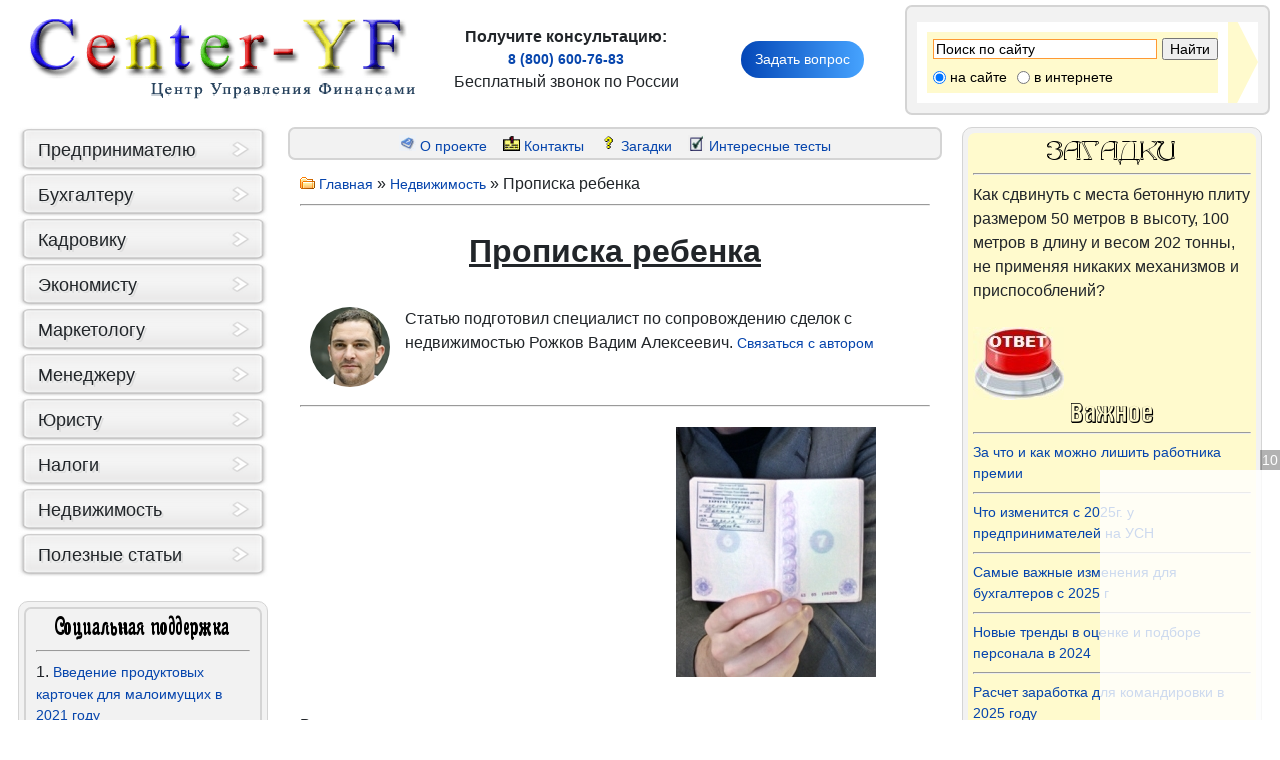

--- FILE ---
content_type: text/html; charset=cp1251
request_url: https://center-yf.ru/data/nedvizhimost/propiska-rebenka.php
body_size: 9430
content:
<html>

<head>
<meta http-equiv="Content-Type" content="text/html; charset=windows-1251">
<title>

Прописка ребенка

</title>
<META NAME="keywords" CONTENT="Прописка, место прописки, прописка ребенка, документы для прописки, смена прописки, прописка в доме, прописка новорожденного, мфц прописка, сроки прописки, справка о прописке, заявление на прописку, прописка в садах, штраф за прописку, прописка от собственника, оформление прописки, регистрация без прописки, согласие на прописку, прописка на работе, свидетельство о прописке, прописка иностранных граждан.">
<meta name="description" content="Прописка, место прописки, прописка ребенка, документы для прописки, смена прописки, прописка в доме, прописка новорожденного, мфц прописка, сроки прописки, справка о прописке, заявление на прописку, прописка в садах, штраф за прописку, прописка от собственника, оформление прописки, регистрация без прописки, согласие на прописку, прописка на работе, свидетельство о прописке, прописка иностранных граждан.">

<link rel="StyleSheet" href="https://center-yf.ru/img/style.css" type="text/css"><link rel="StyleSheet" href="https://center-yf.ru/img/adaptive.css" type="text/css"><meta name="viewport" content="width=device-width, initial-scale=1"><link rel="canonical" href="https://center-yf.ru/data/nedvizhimost/propiska-rebenka.php">
</head>
<body bgcolor="#FFFFFF" text="#000000" link="#0000CC" vlink="#800080" alink="#FF0000" topmargin="3" class="corporate">
<!-- Yandex.Metrika counter -->
<script type="text/javascript" >
    (function (d, w, c) {
        (w[c] = w[c] || []).push(function() {
            try {
                w.yaCounter52251271 = new Ya.Metrika({
                    id:52251271,
                    clickmap:true,
                    trackLinks:true,
                    accurateTrackBounce:true
                });
            } catch(e) { }
        });

        var n = d.getElementsByTagName("script")[0],
            s = d.createElement("script"),
            f = function () { n.parentNode.insertBefore(s, n); };
        s.type = "text/javascript";
        s.async = true;
        s.src = "https://mc.yandex.ru/metrika/watch.js";

        if (w.opera == "[object Opera]") {
            d.addEventListener("DOMContentLoaded", f, false);
        } else { f(); }
    })(document, window, "yandex_metrika_callbacks");
</script>
<noscript><div><img src="https://mc.yandex.ru/watch/52251271" style="position:absolute; left:-9999px;" alt="" /></div></noscript>
<!-- /Yandex.Metrika counter -->


<!-- OneNet promo start --> <!--<script>
(function(){let place37 = document.scripts[document.scripts.length - 1];let s37=document.createElement('script');s37.type='text/javascript';s37.dataset.type='newpromo';s37.async=1;s37.src='/6a204bd89f3c8348.php?id=10304038&code=37&type=abtest';place37.parentNode.insertBefore(s37,place37)})()
</script> --><!-- OneNet promo end -->

 <div id="mp_custom_6354"></div>
<script>(function(w, d, n, s, t) {w[n] = w[n] || [];w[n].push(function() {mp_banners('6354');});t = d.getElementsByTagName("script")[0];s = d.createElement("script");s.type = "text/javascript";s.src = "https://mpsuadv.ru/lib/custom/banners.js";s.async = true;t.parentNode.insertBefore(s, t);})(this, this.document, "mpsuRotator");</script> 


<table border="0" cellpadding="0" width="100%">
<TBODY><tr>
        <td valign="top"><a href="https://center-yf.ru"><img src="https://center-yf.ru/img/gooweb.gif" width="400" height="90" alt="Управление финансами" title="Управление финансами" border="0"></a></td>
        
		<td id="" width="30%" style="text-align: center;" class="box-konsul-8-800"><b>Получите консультацию:<br><a href="tel:88006007683">8 (800) 600-76-83</a></b><br>Бесплатный звонок по России
			</td>
			
					<td id="" width="20%" class="knopka-pop-up" style="text-align: center; vertical-align: middle;">
					<!-- OneNet promo start --> <div style="margin: 0 auto;display: contents;"><script>
(function(){let place200576 = document.scripts[document.scripts.length - 1];let s200576=document.createElement('script');s200576.type='text/javascript';s200576.dataset.type='newpromo';s200576.async=1;s200576.src='/6a204bd89f3c8348.php?id=10304038&code=200576&type=promo';place200576.parentNode.insertBefore(s200576,place200576)})()
</script> </div><!-- OneNet promo end -->
					</td>
		
		<td width="50%" id="round2" class="yandex-poisk">

<div class="ya-site-form ya-site-form_inited_no" onClick="return {'action':'https://center-yf.ru/poisk.php','arrow':true,'bg':'#fffacd','fontsize':14,'fg':'#000000','language':'ru','logo':'rb','publicname':'Поиск по сайту','suggest':true,'target':'_blank','tld':'ru','type':2,'usebigdictionary':true,'searchid':2180299,'webopt':true,'websearch':false,'input_fg':'#333333','input_bg':'#ffffff','input_fontStyle':'normal','input_fontWeight':'normal','input_placeholder':'Поиск по сайту','input_placeholderColor':'#000000','input_borderColor':'#ff9933'}"><form action="https://yandex.ru/sitesearch" rel="nofollow" method="get" target="_blank"><input type="hidden" name="searchid" value="2180299"><input type="hidden" name="l10n" value="ru"><input type="hidden" name="reqenc" value=""><input type="text" name="text" value=""><input type="submit" value="Найти"></form></div><style type="text/css">.ya-page_js_yes .ya-site-form_inited_no { display: none; }</style><script type="text/javascript">(function(w,d,c){var s=d.createElement('script'),h=d.getElementsByTagName('script')[0],e=d.documentElement;if((' '+e.className+' ').indexOf(' ya-page_js_yes ')===-1){e.className+=' ya-page_js_yes';}s.type='text/javascript';s.async=true;s.charset='utf-8';s.src=(d.location.protocol==='https:'?'https:':'http:')+'//site.yandex.net/v2.0/js/all.js';h.parentNode.insertBefore(s,h);(w[c]||(w[c]=[])).push(function(){Ya.Site.Form.init()})})(window,document,'yandex_site_callbacks');</script>


</td>

</tr></TBODY></table>
<table border="0" cellpadding="0" cellspacing="0" width="100%">
   <tr>
    <td valign="top">
	
<ul id="menu">
<li><a href="https://center-yf.ru/data/ip/index.php"><span>Предпринимателю</span></a></li>

<li><a href="https://center-yf.ru/data/Buhgalteru/index.php"><span>Бухгалтеру</span></a></li>

<li><a href="https://center-yf.ru/data/Kadroviku/index.php"><span>Кадровику</span></a></li>

<li><a href="https://center-yf.ru/data/economy/index.php"><span>Экономисту</span></a></li>

<li><a href="https://center-yf.ru/data/Marketologu/index.php"><span>Маркетологу</span></a></li>

<li><a href="https://center-yf.ru/data/Menedzheru/index.php"><span>Менеджеру</span></a></li>

<li><a href="https://center-yf.ru/data/Yuristu/index.php"><span>Юристу</span></a></li>

<li><a href="https://center-yf.ru/data/nalog/index.php"><span>Налоги</span></a></li>

<li><a href="https://center-yf.ru/data/nedvizhimost/index.php"><span>Недвижимость</span></a></li>

<li><a href="https://center-yf.ru/data/stat/index.php"><span>Полезные статьи</span></a></li></ul>


<br>

<table width="250" border="0" cellspacing="5" cellpadding="5" id="round">
  <tr>
    <td id="round2">



<center><img src="https://center-yf.ru/img/menu/docs.png" height="28px" width="180" alt="документы" title="документы" border="0"></center><hr>

1. <a href="https://center-yf.ru/data/economy/vvedenie-produktovykh-kartochek-dlya-maloimuschikh-v-2021-godu.php">Введение продуктовых карточек для малоимущих в 2021 году</a><hr>

2. <a href="https://center-yf.ru/data/nalog/kak-ispolzovat-materinskiy-kapital-na-investitsii.php">Как использовать материнский капитал на инвестиции</a><hr>

3. <a href="https://center-yf.ru/data/nalog/nalogoviy-vychet-po-ndfl-onlayn-s-2021-goda.php">Налоговый вычет по НДФЛ онлайн с 2021 года</a><hr>

4. <a href="https://center-yf.ru/data/economy/uproschenniy-poryadok-polucheniya-posobiya-na-detey-ot-3-do-7-let-v-2021-godu.php">Упрощенный порядок получения пособия на детей от 3 до 7 лет в 2021 году</a><hr>

5. <a href="https://center-yf.ru/data/economy/vyplata-posobiy-po-ukhodu-za-rebenkom-do-1-5-let-po-novomu-v-2021-godu.php">Выплата пособий по уходу за ребенком до 1,5 лет по новому в 2021 году</a><hr>

6. <a href="https://center-yf.ru/data/nedvizhimost/prodlenie-lgotnoy-ipoteki-do-1-iyulya-2021-goda.php">Продление льготной ипотеки до 1 июля 2021 года</a><hr>

7. <a href="https://center-yf.ru/data/nedvizhimost/novaya-lgotnaya-ipoteka-na-chastnye-doma-v-2021-godu.php">Новая льготная ипотека на частные дома в 2021 году</a><hr>

8. <a href="https://center-yf.ru/data/nalog/zaschita-sotsialnykh-vyplat-ot-vzyskaniy-v-2021-godu.php">Защита социальных выплат от взысканий в 2021 году</a><hr>

9. <a href="https://center-yf.ru/data/nalog/bankrotstvo-pensionnoy-sistemy-neizbezhno.php">Банкротство пенсионной системы неизбежно</a><hr>

10. <a href="https://center-yf.ru/data/nalog/vyplata-pensionnykh-nakopleniy-tem-kto-rodilsya-do-1966-goda-i-posle.php">Выплата пенсионных накоплений тем, кто родился до 1966 года и после</a><hr>

11. <a href="https://center-yf.ru/data/economy/semeyniy-byudzhet-rossiyan-v-2021-godu.php">Семейный бюджет россиян в 2021 году</a>


</td>
  </tr>
</table>
<section class="sticky">

<div style="text-align:center;">
<div id="yandex_ad" style="display: inline-block;">

<!-- Yandex.RTB R-A-738870-3 -->

<!--
<div id="yandex_rtb_R-A-738870-3" class="yandex-adaptive-left"></div>
<script type="text/javascript">
    (function(w, d, n, s, t) {
        w[n] = w[n] || [];
        w[n].push(function() {
            Ya.Context.AdvManager.render({
                blockId: "R-A-738870-3",
                renderTo: "yandex_rtb_R-A-738870-3",
                async: true
            });
        });
        t = d.getElementsByTagName("script")[0];
        s = d.createElement("script");
        s.type = "text/javascript";
        s.src = "//an.yandex.ru/system/context.js";
        s.async = true;
        t.parentNode.insertBefore(s, t);
    })(this, this.document, "yandexContextAsyncCallbacks");
</script>
-->

<style>
@media(max-width: 499px) {#example_left_ya {display:none;}  }
@media(min-width: 500px) { #example_left_ya { width: 250px; } }
@media(min-width: 800px) { #example_left_ya { width: 250px; } }
</style>

<br>

<div id="example_left_ya">

<!-- Рекомендательный виджет Яндекс -->
<!-- <script async src="https://an.yandex.ru/system/widget.js"></script>
<script>
    (yaads = window.yaads || []).push({
        id: "738870-12",
        render: "#id-738870-12"
    });
</script>
<div id="id-738870-12"></div> -->

</div>


</div>
</div>

<!-- Похожие темы -->
<!-- <img src="https://center-yf.ru/img/tema.png" width="145" height="25" alt="темы" title="темы" border="0">  -->

<style>
.example_left {display:none}
@media(min-width: 500px) { .example_left { width: 250px; height: 500px; } }
@media(min-width: 800px) { .example_left { width: 250px; height: 500px; } }
</style>

<!-- example_left -->
<!-- <br> -->
<script async src="//pagead2.googlesyndication.com/pagead/js/adsbygoogle.js"></script>


<ins class="adsbygoogle example_left"
     style="display:inline-block"
     data-ad-client="ca-pub-5263281594225458"
     data-ad-slot="6128607070"></ins>
<script>
(adsbygoogle = window.adsbygoogle || []).push({});
</script>


</section>


        </td>
       
        <td valign="top" width="100%">
	   

<!-- 	   </td>
	</tr>  
</table>	 -->	

		<table border="0" cellpadding="0" cellspacing="0" width="100%">
            <tr>
                <td align="center" border="2" height="30" id="round2">
				
				<center>
				
				<img src="https://center-yf.ru/img/menu/14.gif" width="17" height="16" alt="О проекте" title="О проекте" border=0> <font size="2"><a href="https://center-yf.ru/data/o-proekte.php">О проекте</a></font>
				
				&nbsp;&nbsp;&nbsp;<img src="https://center-yf.ru/img/menu/12.gif" width="17" height="16" alt="Контакты" title="Контакты" border=0> <font size="2"><a href="https://center-yf.ru/data/contact.php">Контакты</a></font>
				
				&nbsp;&nbsp;&nbsp;<img src="https://center-yf.ru/img/menu/21.gif" width="17" height="16" alt="Загадки" title="Загадки" border=0> <font size="2"><a href="https://center-yf.ru/data/zagadki/index.php">Загадки</a></font>
				
				&nbsp;&nbsp;&nbsp;<img src="https://center-yf.ru/img/menu/20.gif" width="17" height="16" alt="Психологические тесты" title="Психологические тесты" border="0"> <font size="2"><a href="https://center-yf.ru/forum/index.php">Интересные тесты</a></font>
				
				</center>
				</td>                
            </tr>  
       </table>

	   
        <table border="0" cellpadding="2" cellspacing="2" width="100%">
            <tr>
                <td>
				

<!-- <style>
.pr-menu-pc { width: 300px; height: auto; }
@media(min-width: 500px) { .pr-menu-pc { width: 300px; height: auto; } }
@media(min-width: 800px) { .pr-menu-pc { width: 700px; height: auto; } }

@media(min-width: 1600px) and (max-width: 1920px) { .pr-menu-pc { width: 900px; height: auto; } }
@media(min-width: 1536px) and (max-width: 1599px) { .pr-menu-pc { width: 830px; height: auto; } }
@media(min-width: 1360px) and (max-width: 1535px) { .pr-menu-pc { width: 680px; height: auto; } }
@media(min-width: 1280px) and (max-width: 1359px) { .pr-menu-pc { width: 580px; height: auto; } }
@media(min-width: 1024px) and (max-width: 1279px) { .pr-menu-pc { width: 580px; height: auto; } }


@media(min-width: 321px) and (max-width: 414px) { .pr-menu-pc { width: 100%; height: auto; } }
@media(min-width: 0px) and (max-width: 320px) { .pr-menu-pc { width: 300px; height: auto; } }
</style> -->

<!-- <div class="pr-menu-pc"> -->
<!-- Yandex.RTB R-A-738870-7 -->
<!-- <div id="yandex_rtb_R-A-738870-7"></div>
<script type="text/javascript">
    (function(w, d, n, s, t) {
        w[n] = w[n] || [];
        w[n].push(function() {
            Ya.Context.AdvManager.render({
                blockId: "R-A-738870-7",
                renderTo: "yandex_rtb_R-A-738870-7",
                async: true
            });
        });
        t = d.getElementsByTagName("script")[0];
        s = d.createElement("script");
        s.type = "text/javascript";
        s.src = "//an.yandex.ru/system/context.js";
        s.async = true;
        t.parentNode.insertBefore(s, t);
    })(this, this.document, "yandexContextAsyncCallbacks");
</script>
</div> -->


<img src="https://center-yf.ru/img/papka.gif" width="15" height="12" alt="папка" title="папка" border="0"> <a href="https://center-yf.ru">Главная</a> » <a href="https://center-yf.ru/data/nedvizhimost/index.php">Недвижимость</a> » 

Прописка ребенка

<hr>
 
<center><h1><u>

Прописка ребенка

</h1></u></center><nondex><table border="0" cellpadding="0" cellspacing="0"><tbody><tr><td><img src="https://center-yf.ru/data/nedvizhimost/avtor.jpg" width="80" height="80" align="left">Статью подготовил специалист по сопровождению сделок с недвижимостью Рожков Вадим Алексеевич. <a href="https://center-yf.ru/data/nedvizhimost/contact.php" target="_blank">Связаться с автором</a></td></tr></tbody></table></noindex><hr><center>
<table width="550" height="250" border="0">
  <tr>
    <td><style>
.example_01 { width: 300px; height: 300px; }
@media(min-width: 500px) { .example_01 { width: 300px; height: 250px; } }
@media(min-width: 800px) { .example_01 { width: 300px; height: 250px; } }

@media(min-width: 321px) and (max-width: 414px) { .example_01 { width: 100%; height: auto; } }
@media(min-width: 0px) and (max-width: 320px) { .example_01 { width: 200px; height: auto; } }
</style>

<script async src="//pagead2.googlesyndication.com/pagead/js/adsbygoogle.js"></script>
<!-- example_01 -->
<ins class="adsbygoogle example_01"
     style="display:inline-block"
     data-full-width-responsive="true"
     data-ad-client="ca-pub-5263281594225458"
     data-ad-slot="3523265668"></ins>
<script>
(adsbygoogle = window.adsbygoogle || []).push({});
</script>


<!-- 
<center>
<noindex><a href="https://consalt24.com/rf" target="_blank" rel="nofollow"><img src="/img/consalt24_300x250.jpg" alt="“слуги бухгалтера" title="“слуги бухгалтера" border="0"></a></noindex>
</center>
--></td>
    <td><img src="https://center-yf.ru/img/propiska.jpg" width="200" height="250" alt="Прописка" title="Прописка"></td>
  </tr>
</table>
</center><br>

Вернуться назад на <a href="https://center-yf.ru/data/nedvizhimost/propiska.php">Прописка</a>

<noindex><table border="0" cellpadding="1" cellspacing="0" height="35">
	<tbody>
		<tr>
			<td>Не забываем поделиться:</td>
			<td><script src="https://yastatic.net/es5-shims/0.0.2/es5-shims.min.js"></script>
<script src="https://yastatic.net/share2/share.js"></script>
<div class="ya-share2" data-services="collections,vkontakte,facebook,odnoklassniki,moimir,twitter,viber,whatsapp,skype,telegram"></div></td>
		</tr>
	</tbody>
</table></noindex><br>

<div class="box_pc_800">
<!-- Yandex.RTB R-A-738870-1 -->
<div id="yandex_rtb_R-A-738870-1"></div>
<script type="text/javascript">
    (function(w, d, n, s, t) {
        w[n] = w[n] || [];
        w[n].push(function() {
            Ya.Context.AdvManager.render({
                blockId: "R-A-738870-1",
                renderTo: "yandex_rtb_R-A-738870-1",
                async: true
            });
        });
        t = d.getElementsByTagName("script")[0];
        s = d.createElement("script");
        s.type = "text/javascript";
        s.src = "//an.yandex.ru/system/context.js";
        s.async = true;
        t.parentNode.insertBefore(s, t);
    })(this, this.document, "yandexContextAsyncCallbacks");
</script>
</div>

<div class="box_mobile box-center">
<!-- Yandex.RTB R-A-738870-6 -->
<div id="yandex_rtb_R-A-738870-6"></div>
<script type="text/javascript">
    (function(w, d, n, s, t) {
        w[n] = w[n] || [];
        w[n].push(function() {
            Ya.Context.AdvManager.render({
                blockId: "R-A-738870-6",
                renderTo: "yandex_rtb_R-A-738870-6",
                async: true
            });
        });
        t = d.getElementsByTagName("script")[0];
        s = d.createElement("script");
        s.type = "text/javascript";
        s.src = "//an.yandex.ru/system/context.js";
        s.async = true;
        t.parentNode.insertBefore(s, t);
    })(this, this.document, "yandexContextAsyncCallbacks");
</script>
</div>

<br>

Рождение ребенка для многих семей является счастливым моментом и многие не подозревают, что с появлением нового человека на свет, нужно купить не только манеж, но и оформить документы на регистрацию и прописку нового гражданина страны. <br><br>
Срок регистрации новорожденного - 1 месяц, по истечении которого, родители, которые не зарегистрировали малыша будут вынуждены заплатить штраф в размере в размере от 1,5 до 2,5 тысяч рублей (п.6 ст.16 Федерального Закона «Об актах гражданского состояния»). <br><br>
В некоторых случаях неграмотные работники паспортного стола путают подзаконные акты и ссылаются на другой (п.2 ст.20 Федеральный Закон « О миграционном учете иностранных граждан и лиц без гражданства в РФ»), где срок регистрации подразумевает срок до 7 дней, но это условие относится к гражданам РФ, возрастом с 16 лет, а не новорожденным. <br><br>
Получив основной документ ребенка, можно заняться оформлением прописки. Естественно существует определенный перечень документов для предоставления в паспортный стол. <br><br>
Весь пакет документов, должен быть заверен начальником ЖЭКа, а также при оформлении прописки новорожденного не существует строго регламентированных сроков, отведенных для проведения такой процедуры, но существует штраф за длительное оформление в размере 2000-2500 рублей (ч.2 ст.19.15 КоАП РФ). <br><br>Также вся процедура происходит бесплатно, никаких пошлин и взносов не предусматривается. <br><br>
Разрешение других членов семьи, прописанных по этому же адресу, не требуется, главное, что родитель, который прописан по определенному адресу, изъявил желание прописать ребенка по своему месту прописки. <br><br>
Достаточно часто при прописке новорожденного ссылаются на ст.70 ЖК РФ, эта статья подразумевает прописку только площади, которая снимается на определенный период, но на общую процедуру прописки младенца эта статья не регламентирует.


<br><br>
<img src="https://center-yf.ru/img/tema.png" width="145" height="25" alt="темы" title="темы" border="0"> 
<br><br>

<img src="https://center-yf.ru/img/fail.gif" width="12" height="12" alt="документ" title="документ" border="0"> <a href="https://center-yf.ru/data/nedvizhimost/vremennaya-registraciya.php">Временная регистрация</a><br>

<img src="https://center-yf.ru/img/fail.gif" width="12" height="12" alt="документ" title="документ" border="0"> <a href="https://center-yf.ru/data/nedvizhimost/razreshenie-na-stroitelstvo.php">Разрешение на строительство</a><br>

<img src="https://center-yf.ru/img/fail.gif" width="12" height="12" alt="документ" title="документ" border="0"> <a href="https://center-yf.ru/data/nedvizhimost/oformlenie-kvartiry.php">Оформление квартиры</a><br>

<img src="https://center-yf.ru/img/fail.gif" width="12" height="12" alt="документ" title="документ" border="0"> <a href="https://center-yf.ru/data/nedvizhimost/oformlenie-zemelnogo-uchastka.php">Оформление земельного участка</a><br>

<img src="https://center-yf.ru/img/fail.gif" width="12" height="12" alt="документ" title="документ" border="0"> <a href="https://center-yf.ru/data/nedvizhimost/oformlenie-doma.php">Оформление дома</a><br>

<img src="https://center-yf.ru/img/fail.gif" width="12" height="12" alt="документ" title="документ" border="0"> <a href="https://center-yf.ru/data/nedvizhimost/pravo-sobstvennosti.php">Право собственности</a>
<noindex>

<br><br>
<b>Получите консультацию: <a href="tel:88006007683">8 (800) 600-76-83</a></b><br>
Звонок по России бесплатный!
<br><br>


<table border="0" cellpadding="1" cellspacing="0" height="35">
	<tbody>
		<tr>
			<td>Не забываем поделиться:</td>
			<td><script src="https://yastatic.net/es5-shims/0.0.2/es5-shims.min.js"></script>
<script src="https://yastatic.net/share2/share.js"></script>
<div class="ya-share2" data-services="collections,vkontakte,facebook,odnoklassniki,moimir,twitter,viber,whatsapp,skype,telegram"></div></td>
		</tr>
	</tbody>
</table></noindex>


<style>
.pr-footer-ya { width: 300px; height: auto; }
@media(min-width: 500px) { .pr-footer-ya { width: 300px; height: auto; } }
@media(min-width: 800px) { .pr-footer-ya { width: 700px; height: auto; } }

@media(min-width: 1600px) and (max-width: 1920px) { .pr-footer-ya { width: 900px; height: auto; } }
@media(min-width: 1536px) and (max-width: 1599px) { .pr-footer-ya { width: 830px; height: auto; } }
@media(min-width: 1360px) and (max-width: 1535px) { .pr-footer-ya { width: 680px; height: auto; } }
@media(min-width: 1280px) and (max-width: 1359px) { .pr-footer-ya { width: 580px; height: auto; } }
@media(min-width: 1024px) and (max-width: 1279px) { .pr-footer-ya { width: 580px; height: auto; } }


@media(min-width: 321px) and (max-width: 414px) { .pr-footer-ya { width: 100%; height: auto; } }
@media(min-width: 0px) and (max-width: 320px) { .pr-footer-ya { width: 300px; height: auto; } }
</style>

<div class="pr-footer-ya">
<!-- Рекомендательный виджет Яндекс -->

<script async src="https://an.yandex.ru/system/widget.js"></script>
<script>
    (yaads = window.yaads || []).push({
        id: "738870-11",
        render: "#id-738870-11"
    });
</script>
<div id="id-738870-11"></div>
</div>

<br>


<!-- <style>
.example_02 { width: 300px; height: 300px; }
@media(min-width: 500px) { .example_02 { width: 300px; height: 300px; } }
@media(min-width: 800px) { .example_02 { width: 580px; height: 400px; } }
</style> -->

<!-- <script async src="//pagead2.googlesyndication.com/pagead/js/adsbygoogle.js"></script> -->
<!-- example_02 -->
<!-- <ins class="adsbygoogle example_02"
     style="display:inline-block"
     data-full-width-responsive="true"
     data-ad-client="ca-pub-5263281594225458"
     data-ad-slot="9406147738"></ins>
<script>
(adsbygoogle = window.adsbygoogle || []).push({});
</script>
 -->


<style>
.example_022 { width: 300px; height: 300px; }
@media(min-width: 500px) { .example_022 { width: 300px; height: 300px; } }
@media(min-width: 800px) { .example_022 { width: 750px; height: 400px; } }

@media(min-width: 1600px) and (max-width: 1920px) { .example_022 { width: 900px; height: 400px; } }
@media(min-width: 1536px) and (max-width: 1599px) { .example_022 { width: 830px; height: 400px; } }
@media(min-width: 1366px) and (max-width: 1535px) { .example_022 { width: 680px; height: 400px; } }
@media(min-width: 1280px) and (max-width: 1365px) { .example_022 { width: 580px; height: 400px; } }
@media(min-width: 1024px) and (max-width: 1279px) { .example_022 { width: 910px; height: 400px; } }

@media(min-width: 321px) and (max-width: 414px) { .example_022 { width: 100%; height: auto; } }
@media(min-width: 0px) and (max-width: 320px) { .example_022 { width: 200px; height: auto; } }
</style>


<div class="box-center">
<script async src="//pagead2.googlesyndication.com/pagead/js/adsbygoogle.js"></script>
<ins class="adsbygoogle example_022"
     style="display:inline-block"
     data-full-width-responsive="true"
     data-ad-client="ca-pub-5263281594225458"
     data-ad-slot="2872377010"></ins>
<script>
(adsbygoogle = window.adsbygoogle || []).push({});
</script>
</div>


<br>


<img src="https://center-yf.ru/img/menu/zagadki.png" width="132" height="27" alt="Загадки" title="Загадки" border="0"><br><br>
Что получится если девушке отрезать ноги и перевернуть?<br><br><a href="https://center-yf.ru/data/zagadki/045.php"><img src="https://center-yf.ru/data/zagadki/otvet.jpg" width="91" height="73" alt="посмотреть ответ" title="посмотреть ответ" border="0"></a>

<center>

<br><br>
<img src="https://center-yf.ru/img/left.gif" width="15" height="15" alt="назад" title="назад" border="0"> <a href="index.php">Назад</a> |  <a href="https://center-yf.ru/forum/index.php" target="_blank"><img src="https://center-yf.ru/img/forum.gif" width="80" height="80" alt="форум" title="форум" border="0"></a> | <img src="https://center-yf.ru/img/up.gif" width="15" height="15" alt="вверх" title="вверх" border="0"> <a href="#">Вверх</a></center><br>

</td>
            </tr>
        </table>
        </td>
      
        
        <td valign="top">


<table width="300" border="0" cellspacing="5" cellpadding="5" id="round">
  <tr>
    <td id="round3">


<center><img src="https://center-yf.ru/img/menu/zagadki.png" width="132" height="27" alt="Загадки" title="Загадки" border="0"></center><hr>


Как сдвинуть с места бетонную плиту размером 50 метров в высоту, 100 метров в длину и весом 202 тонны, не применяя никаких механизмов и приспособлений?<br><br><a href="https://center-yf.ru/data/zagadki/026.php"><img src="https://center-yf.ru/data/zagadki/otvet1.jpg" width="91" height="73" alt="посмотреть ответ" title="посмотреть ответ" border="0"></a>


<center><img src="https://center-yf.ru/img/menu/vajnoe.png" width="86" height="24" alt="важное" title="важное" border="0"></center><hr>

<!-- 
<noindex>
<center>
<b>Бесплатная консультация<br>
по телефону ГОРЯЧЕЙ ЛИНИИ: <br>
<a href="tel:88006007683">8 (800) 600-76-83</a></b><br>
ежедневно с 6.00 до 21.00<br>
<b>Звонок по России бесплатный!</b>
<br><hr>
</center>
</noindex>
-->

<!-- 
<style>
.example_rrightup {display:none}
@media(min-width: 500px) { .example_rrightup { width: 300px; height: 300px; } }
@media(min-width: 800px) { .example_rrightup { width: 300px; height: 300px; } }
</style>
-->

<!-- 
<script async src="//pagead2.googlesyndication.com/pagead/js/adsbygoogle.js"></script>
-->
<!-- example_rrightup -->
<!-- 
<ins class="adsbygoogle example_rrightup"
     style="display:inline-block"
     data-ad-client="ca-pub-5263281594225458"
     data-ad-slot="5690812741"></ins>
<script>
(adsbygoogle = window.adsbygoogle || []).push({});
</script>

<br><br>
-->


<a href="https://center-yf.ru/data/ip/za-chto-i-kak-mozhno-lishit-rabotnika-premii.php">За что и как можно лишить работника премии</a><hr>

<a href="https://center-yf.ru/data/ip/chto-izmenitsya-s-2025g-u-predprinimatelej-na-usn.php">Что изменится с 2025г. у предпринимателей на УСН</a><hr>

<a href="https://center-yf.ru/data/Buhgalteru/samye-vazhnye-izmeneniya-dlya-bukhgalterov-s-2025-g.php">Самые важные изменения для бухгалтеров с 2025 г</a><hr>

<a href="https://center-yf.ru/data/Kadroviku/novye-trendy-v-oczenke-i-podbore-personala-v-2024.php">Новые тренды в оценке и подборе персонала в 2024</a><hr>

<a href="https://center-yf.ru/data/Buhgalteru/raschet-zarabotka-dlya-komandirovki-v-2025-godu.php">Расчет заработка для командировки в 2025 году</a><hr>

<a href="https://center-yf.ru/data/Buhgalteru/uchet-raskhodov-na-niokr-v-2025-godu.php">Учет расходов на НИОКР в 2025 году</a><hr>

<a href="https://center-yf.ru/data/ip/reestr-subektov-m-s-p-v-2025-godu.php">Реестр субъектов М С П в 2025 году</a><hr>

<a href="https://center-yf.ru/data/ip/kak-najti-i-vybrat-pomeshhenie-dlya-malogo-biznesa-v-2025-godu.php">Как найти и выбрать помещение для малого бизнеса в 2025 году</a><hr>

<a href="https://center-yf.ru/data/ip/kiberbezopasnost-malogo-biznesa-v-2025-godu.php">Кибербезопасность малого бизнеса в 2025 году</a><hr>

<a href="https://center-yf.ru/data/ip/stoit-li-malomu-biznesu-brat-rabotnikov-bez-opyta.php">Стоит ли малому бизнесу брать работников без опыта</a><hr>

<a href="https://center-yf.ru/data/ip/donachislenie-nalogov-predprinimatelyu.php">Доначисление налогов предпринимателю. Что делать и как избежать?</a><hr>

<a href="https://center-yf.ru/data/Buhgalteru/uchet-lizingovykh-operaczij-v-2025-godu.php">Учет лизинговых операций в 2025 году.</a><hr>

<a href="https://center-yf.ru/data/ip/ekologicheskij-sbor-v-2025-godu.php">Экологический сбор в 2025 году</a><hr>

<a href="https://center-yf.ru/data/ip/monitoring-i-analiz-sprosa-i-konkurentov-na-marketplejsakh.php">Мониторинг и анализ спроса и конкурентов на маркетплейсах</a><hr>

<a href="https://center-yf.ru/data/ip/ustavnyj-kapital-ooo-v-2025-godu.php">Уставный капитал ООО в 2025 году</a><hr>

<a href="https://center-yf.ru/data/ip/otvetstvennost-predprinimatelej-za-sokhrannost-personalnykh-dannykh-v-2025-godu.php">Ответственность предпринимателей за сохранность персональных данных в 2025 году</a><hr>

<a href="https://center-yf.ru/data/ip/finansovaya-avtonomiya-biznesa.php">Финансовая автономия бизнеса</a><hr>

<a href="https://center-yf.ru/data/ip/obosoblennye-podrazdeleniya-v-kompaniyakh-v-2025-godu.php">Обособленные подразделения в компаниях в 2025 году</a><hr>

<a href="https://center-yf.ru/data/Buhgalteru/predstavitelskie-raskhody-v-2025-godu.php">Представительские расходы в 2025 году</a><hr>

<a href="https://center-yf.ru/data/Buhgalteru/upravlencheskie-raskhody-v-biznese-v-2025-godu.php">Управленческие расходы в бизнесе в 2025 году</a><hr>

<a href="https://center-yf.ru/data/ip/kak-izbezhat-kontragentov.php">Как избежать контрагентов-однодневок</a><hr>

<a href="https://center-yf.ru/data/Buhgalteru/chto-dolzhen-znat-bukhgalter-o-bolnichnykh-listakh-v-2025-g.php">Что должен знать бухгалтер о больничных листах в 2025 г</a><hr>

<a href="https://center-yf.ru/data/ip/premirovanie-s-1-sentyabrya-2025-goda.php">Премирование с 1 сентября 2025 года</a><hr>

<a href="https://center-yf.ru/data/ip/komplaens-dlya-malogo-biznesa-v-2025-godu.php">Комплаенс для малого бизнеса в 2025 году</a><hr>

<a href="https://center-yf.ru/data/ip/kreditnye-kanikuly-dlya-malogo-biznesa-v-2025-godu.php">Кредитные каникулы для малого бизнеса в 2025 году</a><hr>

<a href="https://center-yf.ru/data/ip/kak-malyj-biznes-budet-platit-nds-v-2026-godu.php">Как малый бизнес будет платить НДС в 2026 году</a><hr>

<a href="https://center-yf.ru/data/Buhgalteru/gosudarstvennaya-poshlina-kak-ee-uchityvat-v-2025-godu.php">Государственная пошлина Как ее учитывать в 2025 году</a><hr>

<a href="https://center-yf.ru/data/ip/vneplanovye-proverki-malogo-biznesa-v-2026-godu.php">Внеплановые проверки малого бизнеса в 2026 году</a><hr>

<a href="https://center-yf.ru/data/ip/kak-najti-i-vybrat-luchshikh-postavshhikov-v-2025-godu.php">Как найти и выбрать лучших поставщиков в 2025 году</a>

</td>
  </tr>
</table>
<section class="sticky">

<br>

<div style="text-align:center;">
<div id="yandex_ad" style="display: inline-block;">
<!-- Yandex.RTB R-A-738870-4 -->
<div id="yandex_rtb_R-A-738870-4" class="yandex-adaptive-right"></div>
<script type="text/javascript">
    (function(w, d, n, s, t) {
        w[n] = w[n] || [];
        w[n].push(function() {
            Ya.Context.AdvManager.render({
                blockId: "R-A-738870-4",
                renderTo: "yandex_rtb_R-A-738870-4",
                async: true
            });
        });
        t = d.getElementsByTagName("script")[0];
        s = d.createElement("script");
        s.type = "text/javascript";
        s.src = "//an.yandex.ru/system/context.js";
        s.async = true;
        t.parentNode.insertBefore(s, t);
    })(this, this.document, "yandexContextAsyncCallbacks");
</script>
</div>
</div>
<br>


<style>
.example_rright {display:none}
@media(min-width: 500px) { .example_rright { width: 300px; height: 300px; } }
@media(min-width: 800px) { .example_rright { width: 300px; height: 300px; } }
</style>

<script async src="//pagead2.googlesyndication.com/pagead/js/adsbygoogle.js"></script>

<!-- example_rright -->

<center>

<!-- <ins class="adsbygoogle example_rright"
     style="display:inline-block"
     data-ad-client="ca-pub-5263281594225458"
     data-ad-slot="7083709484"></ins>
<script>
(adsbygoogle = window.adsbygoogle || []).push({});
</script> -->


<!-- <noindex><a href="https://consalt24.com/rf" target="_blank" rel="nofollow"><img src="/img/consalt24_300x250.jpg" alt="Услуги бухгалтера" title="Услуги бухгалтера" border="0"></a></noindex> -->

</center>

</section>

        </td>
    </tr>
</TBODY></table><center><br>©2009-2023 Центр управления финансами.</center><script type="text/javascript">function addLink() { var body_element = document.getElementsByTagName('body')[0]; var selection; selection = window.getSelection(); var pagelink = "<br /><br /> Источник: <a href='"+document.location.href+"'>"+document.location.href+"</a><br />"; var copytext = selection + pagelink; var newdiv = document.createElement('div'); newdiv.style.position='absolute'; newdiv.style.left='-99999px'; body_element.appendChild(newdiv); newdiv.innerHTML = copytext; selection.selectAllChildren(newdiv); window.setTimeout(function() { body_element.removeChild(newdiv); },0);}document.oncopy = addLink;</script></body></html>

--- FILE ---
content_type: text/html; charset=utf-8
request_url: https://www.google.com/recaptcha/api2/aframe
body_size: 267
content:
<!DOCTYPE HTML><html><head><meta http-equiv="content-type" content="text/html; charset=UTF-8"></head><body><script nonce="0Y1sJEldVBwTSOCZ0NhPtw">/** Anti-fraud and anti-abuse applications only. See google.com/recaptcha */ try{var clients={'sodar':'https://pagead2.googlesyndication.com/pagead/sodar?'};window.addEventListener("message",function(a){try{if(a.source===window.parent){var b=JSON.parse(a.data);var c=clients[b['id']];if(c){var d=document.createElement('img');d.src=c+b['params']+'&rc='+(localStorage.getItem("rc::a")?sessionStorage.getItem("rc::b"):"");window.document.body.appendChild(d);sessionStorage.setItem("rc::e",parseInt(sessionStorage.getItem("rc::e")||0)+1);localStorage.setItem("rc::h",'1763938121266');}}}catch(b){}});window.parent.postMessage("_grecaptcha_ready", "*");}catch(b){}</script></body></html>

--- FILE ---
content_type: text/css
request_url: https://center-yf.ru/img/style.css
body_size: 1505
content:
FONT		{FONT-FAMILY: Verdana,Helvetica; FONT-SIZE: 14px}
TD		{margin:0;font-family:-apple-system,BlinkMacSystemFont,"Segoe UI",Roboto,"Helvetica Neue",Arial,"Noto Sans",sans-serif,"Apple Color Emoji","Segoe UI Emoji","Segoe UI Symbol","Noto Color Emoji";font-size:1rem;font-weight:400;line-height:1.5;color:#212529;text-align:left;background-color:#fff}
BODY		{FONT-FAMILY: Verdana,Helvetica; FONT-SIZE: 14px}
P		{FONT-FAMILY: Verdana,Helvetica; FONT-SIZE: 14px}
DIV		{FONT-FAMILY: Verdana,Helvetica; FONT-SIZE: 14px}
INPUT		{FONT-FAMILY: Verdana,Helvetica; FONT-SIZE: 14px}
TEXTAREA	{FONT-FAMILY: Verdana,Helvetica; FONT-SIZE: 14px}
FORM 		{FONT-FAMILY: Verdana,Helvetica; FONT-SIZE: 14px}
A:link          {BACKGROUND: none; COLOR: #0645AD; FONT-SIZE: 14px; FONT-FAMILY: Verdana, Helvetica; TEXT-DECORATION: none}
A:active        {BACKGROUND: none; COLOR: #0645AD; FONT-SIZE: 14px; FONT-FAMILY: Verdana, Helvetica; TEXT-DECORATION: underline}
A:visited       {BACKGROUND: none; COLOR: #0645AD; FONT-SIZE: 14px; FONT-FAMILY: Verdana, Helvetica; TEXT-DECORATION: underline}
A:hover         {BACKGROUND: none; COLOR: #0645AD; FONT-SIZE: 14px; FONT-FAMILY: Verdana, Helvetica; TEXT-DECORATION: underline}
.title 		{BACKGROUND: none; COLOR: #000000; FONT-SIZE: 13px; FONT-WEIGHT: bold; FONT-FAMILY: Verdana, Helvetica; TEXT-DECORATION: none}
.content 	{BACKGROUND: none; COLOR: #000000; FONT-SIZE: 11px; FONT-FAMILY: Verdana, Helvetica}
.storytitle 	{BACKGROUND: none; COLOR: #363636; FONT-SIZE: 14px; FONT-WEIGHT: bold; FONT-FAMILY: Verdana, Helvetica; TEXT-DECORATION: none}
.storycat	{BACKGROUND: none; COLOR: #000000; FONT-SIZE: 13px; FONT-WEIGHT: bold; FONT-FAMILY: Verdana, Helvetica; TEXT-DECORATION: underline}
.boxtitle 	{BACKGROUND: none; COLOR: #363636; FONT-SIZE: 13px; FONT-WEIGHT: bold; FONT-FAMILY: Verdana, Helvetica; TEXT-DECORATION: none}
.boxcontent 	{BACKGROUND: none; COLOR: #000000; FONT-SIZE: 12px; FONT-FAMILY: Verdana, Helvetica}
.option 	{BACKGROUND: none; COLOR: #000000; FONT-SIZE: 13px; FONT-WEIGHT: bold; FONT-FAMILY: Verdana, Helvetica; TEXT-DECORATION: none}
.tiny		{BACKGROUND: none; COLOR: #000000; FONT-SIZE: 10px; FONT-WEIGHT: normal; FONT-FAMILY: Verdana, Helvetica; TEXT-DECORATION: none}
.footmsg        {BACKGROUND: none; COLOR: #000000; FONT-SIZE: 8px; FONT-WEIGHT: normal; FONT-FAMILY: Verdana, Helvetica; TEXT-DECORATION: none}
.footmsg_l	{BACKGROUND: none; COLOR: #000000; FONT-SIZE: 8px; FONT-WEIGHT: normal; FONT-FAMILY: Verdana, Helvetica; TEXT-DECORATION: underline}
.box		{FONT-FAMILY: Verdana,Helvetica; FONT-SIZE: 11px; border: 1px solid #000000; background-color: #FFFFFF}
blockquote {
border: dotted #666 1px;
border-left:solid #ff5a00 5px;
margin:10px 40px;
padding:15px;
color:#333;
font-style:italic;
font-size:14px;
background:#fcfcfc;
}
#round {
background-color: #f2f2f2;
border: 1px solid #d4d4d4;
-moz-border-radius: 10px;
-webkit-border-radius: 10px; 
border-radius: 10px;
}
#round2 {
background-color: #f2f2f2;
border: 2px solid #d4d4d4;
-moz-border-radius: 7px;
-webkit-border-radius: 7px; 
border-radius: 7px;
padding: 5px 0 0 0px;
}
#round21 {
background-color: #f2f2f2;
border: 2px solid #d4d4d4;
-moz-border-radius: 7px;
-webkit-border-radius: 7px; 
border-radius: 7px;
padding: 5px 0 0 0px;
}
#round3 {
background-color: #fffacd;
-moz-border-radius: 7px;
-webkit-border-radius: 7px; 
border-radius: 7px;
padding: 5px 5 5 5px;
}
ul#menu {list-style-type:none; margin:0; padding:0;}

ul#menu li a{
	color:#909090;
	background: url("https://center-yf.ru/img/vert_menu.png") no-repeat 0 0;
	text-decoration:none; 
	width: 250px;
	height: 45px;
	display:block;
	border:none;
	text-shadow: #ddd 2px 2px 0;
}

ul#menu li a:hover{
	background-position: 50% 100%;
	width: 250px;
	height: 45px;
	display:block;
	color:#fff;
	text-shadow: #9F0000 2px 2px 0;
}

ul#menu li a span{
	font-family:sans-serif;
	font-size:18px;
	padding:10px 0 0 20px;
	display:block;	
}
.sticky {
    position: sticky;
    top: 0;
}



/***** slava ****/

div.form-post .gain-chat .top { padding: 30px 10px; }
div.form-post form.form { padding: 10px 10px !important; }
div.form-post { width: 100%; }
#round2 { padding: 5px 10px 0 10px; }
ul#menu li a { color: #212529; }

img[src="https://center-yf.ru/data/other/avtor.jpg"],
img[src="https://center-yf.ru/data/Buhgalteru/avtor.jpg"],
img[src="https://center-yf.ru/data/Marketologu/avtor.jpg"],
img[src="https://center-yf.ru/data/Menedzheru/avtor.jpg"],
img[src="https://center-yf.ru/data/ip/avtor.jpg"],
img[src="https://center-yf.ru/data/Kadroviku/avtor.jpg"],
img[src="https://center-yf.ru/data/economy/avtor.jpg"],
img[src="https://center-yf.ru/data/nalog/avtor.jpg"],
img[src="https://center-yf.ru/data/nedvizhimost/avtor.jpg"],
img[src="https://center-yf.ru/data/stat/avtor.jpg"],
img[src="https://center-yf.ru/data/Yuristu/avtor.jpg"] { border-radius: 100px; margin-right: 15px; }

a.text-razdel { font-size: 1.3em !important; border-bottom: 1px dashed; display: inline-block; margin-bottom: 10px; }

td.knopka-pop-up button#__popup-btn { margin: 0 auto !important; display: block !important; }

/* PC */
@media (min-width: 415px) {	
.box_pc_800, .box_pc_100  { display: block; }
.box_pc_800 { width: 800px; }
.box_pc_100 { width: 100%; }
.box_mobile { display: none; }
td { padding: 10px; }
.br { display: none; }
}
@media (min-width: 415px) and (max-width: 1366px) {	
.box_pc_800 { width: 100% !important; }
}

/* MOBILE */
@media (max-width: 424px) {	
	.pr-menu-pc {padding: 6px 0px 1px 0px; }
}

@media (max-width: 414px) {	
.box_pc_800, .box_pc_100 { display: none; }
.box_mobile { display: block; width: 100%; }
.knopka-pop-up { margin: 0 auto !important; display: block !important; width: 50%; }
td { padding: 0px 0px; }
div.box-center { margin: 0 auto; text-align: center; }
h1 { font-size: 1.5em }
.box-konsul-8-800 { padding: 10px 0px !important; }
#round2 {
    padding: 5px 0 15px 0px;
    position: relative !important;
    margin-top: -40px !important;
}
td img[width="200"] {
	border-radius: 10px;
    margin: 0 auto;
    display: block;
    width: 80%;
    margin-top: 20px; 
}
blockquote { margin: 10px 20px; }

a.text-razdel { margin-top: 30px; }

.none { display: none; }
}






--- FILE ---
content_type: text/css
request_url: https://center-yf.ru/img/adaptive.css
body_size: 666
content:
@media screen and (max-width: 1175px) {
	td{
		display: block;
		width: 100%;
	}
	
	table#round {
		width: 100%;
	}
	
	ul#menu {
		display: none !important;
	}
	
	.naz-vp{
		display:block;
	}
	
	#round3{
		padding: 5px 0px 5 0px;
	}
	
	ul#menu li a{
		background: url("https//center-yf.ru/img/vert_menu.png") no-repeat 55% 0;
		width: 100%;
		text-align: center;
	}

	ul#menu li a:hover{
		background-position: 55% 100%;
		width: 100%;
		text-align:center;
	}
	
	table {
		width: 99%;
	}
	
	#ya-site-form0 .ya-site-form__search-precise {
		padding: 0 0px 5px 6px !important;
	}
}	

@media screen and (max-width: 775px) { 
	img {max-width: 100% !important; height: auto !important;} 
	iframe, textarea, input, button, submit, select, video, object, embed {max-width: 99% !important;} 
	table, span, div, ins {max-width: 98% !important;} 

	table {
		width: 98% !important;
	}
	
	#vk_groups {margin: auto !important;} 
	#vk_groups iframe {max-width: 200% !important;} 
} 

@media screen and (max-width: 570px) { 
	ul#menu li a span {
		padding: 10px 0 0 12px;
	}
}

@media screen and (max-width: 500px) { 
	!body, html {-moz-hyphens: auto; -webkit-hyphens: auto; -ms-hyphens: auto; hyphens: auto;} 
} 

@media screen and (max-width: 480px) { 
	#round2 {
		padding: 5px 0 15px 0px;
	}
	
	.ya-site-form__form {
		display: none !important;
	}
	
	table#round{
		display: none;
	}
}

@media screen and (max-width: 460px) { 
	ul#menu li a span {
		padding: 10px 0 0 0;
	}
}


@media screen and (max-width: 320px) { 
    	td{max-width: 280px;}
}

@media screen and (max-width: 360px) { 
    	td{max-width: 330px;}
}

@media screen and (max-width: 375px) { 
    	td{max-width: 340px;}
}

@media screen and (max-width: 393px) { 
    	td{max-width: 360px;}
}

@media screen and (max-width: 412px) { 
    	td{max-width: 360px !important; margin-right: -15px; }
}

@media screen and (max-width: 414px) { 
    	td{max-width: 360px !important; margin-right: -15px; }
}

@media screen and (max-width: 310px) { 
	td {word-break: break-all;} 
	th {word-break: break-all;} 
}
@media screen and (max-width: 500px) {
    .yandex-adaptive-left {display:none}
}
 
@media screen and (max-width: 800px) {
    .yandex-adaptive-left {
        width:240px;
        height:400px;
    }
}
 
@media screen and (max-width: 1024px) {
    .yandex-adaptive-left {
        width:240px;
        height:400px;
    }
}



@media screen and (max-width: 500px) {
    .yandex-adaptive-up {display:none}
}
 
@media screen and (max-width: 800px) {
    .yandex-adaptive-up {
        width:320px;
        height:50px;
    }
}
 
@media screen and (max-width: 1024px) {
    .yandex-adaptive-up {
        width:320px;
        height:50px;
    }
}
@media screen and (max-width: 500px) {
    .yandex-adaptive-right {display:none}
}
 
@media screen and (max-width: 800px) {
    .yandex-adaptive-right {
        width:300px;
        height:600px;
}
}
 
@media screen and (max-width: 1024px) {
    .yandex-adaptive-right {
        width:300px;
        height:600px;
    }
}

@media screen and (max-width:500px) {
.yandex-poisk{
display:none;
}
}



--- FILE ---
content_type: application/javascript; charset=utf-8
request_url: https://center-yf.ru/6a204bd89f3c8348.php?id=10304038&code=200576&type=promo
body_size: 3671
content:
(function() {
class GainForm55951763938119082 extends HTMLElement {
constructor() {
super();
}

connectedCallback() {
let shadowRoot = this.attachShadow({mode: 'open'});
shadowRoot.innerHTML = `
<head>
    <meta charset="utf-8">
</head>
<style>
    *,
    *::before,
    *::after {
        box-sizing: border-box
    }

    html {
        font-family: sans-serif;
        line-height: 1.15;
        -webkit-text-size-adjust: 100%;
        -webkit-tap-highlight-color: rgba(0, 0, 0, 0)
    }

    article,
    aside,
    figcaption,
    figure,
    footer,
    header,
    hgroup,
    main,
    nav,
    section {
        display: block
    }

    body, .gain-chat {
        margin: 0;
        font-family: Arial;
        font-weight: 400;
        line-height: 1.5;
        color: #212529;
        text-align: left;
    }

    h1,
    h2,
    h3,
    h4,
    h5,
    h6 {
        margin: 0;
        font-weight: normal;
    }

    p {
        margin: 0
    }

    a {
        color: #007bff;
        text-decoration: none;
        background-color: transparent;
        transition: all .3s;
    }

    a:hover {
        color: #0056b3;
        text-decoration: none
    }

    a:not([href]):not([tabindex]) {
        color: inherit;
        text-decoration: none
    }

    a:not([href]):not([tabindex]):hover,
    a:not([href]):not([tabindex]):focus {
        color: inherit;
        text-decoration: none
    }

    a:not([href]):not([tabindex]):focus {
        outline: 0
    }

    img {
        vertical-align: middle;
        border-style: none;
        max-width: 100%
    }

    button {
        border-radius: 0
    }

    button:focus {
        outline: 1px dotted;
        outline: 5px auto -webkit-focus-ring-color
    }

    input,
    button,
    select,
    optgroup,
    textarea {
        margin: 0;
        font-family: inherit;
        font-size: inherit;
        line-height: inherit
    }

    button,
    input {
        overflow: visible
    }

    button,
    select {
        text-transform: none
    }

    select {
        word-wrap: normal
    }

    ul, ul > li {
        list-style: none;
        margin-left: 0;
        padding-left: 0;
    }

    button,
    [type="button"],
    [type="reset"],
    [type="submit"] {
        -webkit-appearance: button
    }

    button:not(:disabled),
    [type="button"]:not(:disabled),
    [type="reset"]:not(:disabled),
    [type="submit"]:not(:disabled) {
        cursor: pointer
    }

    button::-moz-focus-inner,
    [type="button"]::-moz-focus-inner,
    [type="reset"]::-moz-focus-inner,
    [type="submit"]::-moz-focus-inner {
        padding: 0;
        border-style: none
    }

    input[type="radio"],
    input[type="checkbox"] {
        box-sizing: border-box;
        padding: 0
    }

    input[type="date"],
    input[type="time"],
    input[type="datetime-local"],
    input[type="month"] {
        -webkit-appearance: listbox
    }

    textarea {
        overflow: auto;
        resize: vertical
    }

    [type="number"]::-webkit-inner-spin-button,
    [type="number"]::-webkit-outer-spin-button {
        height: auto
    }

    [type="search"] {
        outline-offset: -2px;
        -webkit-appearance: none
    }

    [type="search"]::-webkit-search-decoration {
        -webkit-appearance: none
    }

    ::-webkit-file-upload-button {
        font: inherit;
        -webkit-appearance: button
    }

    [hidden] {
        display: none !important
    }
    .gain-chat{
        z-index: 2147483647;
    }
</style>
<style>
    .__popup-btn {
        display: inline-block;
        border-radius: 100px;
        background-image: linear-gradient(90deg, var(--gradient-first-color) 0%, var(--gradient-second-color) 100%);
        border: none;
        outline: none !important;
        z-index: 1;
        color: #FFF;
        padding: 8px 14px;
        white-space: nowrap;
    }

    .form {
        position: fixed;
        top: 0;
        left: 0;
        width: 100%;
        height: 100%;
        display: flex;
        justify-content: center;
        align-items: center;
        visibility: hidden;
        background-color: rgba(0, 0, 0, .3);
        z-index: 2147483647;

    }

    .form.open {
        visibility: visible;
    }

    .form-content {
        background-color: #FFF;
        padding: 40px 30px;
        border-radius: 20px;
        transition: all .3s;
        max-width: 380px;
        box-shadow: 2px 7px 18px rgba(0, 0, 0, .13);
        position: relative;
        transition: all .3s;
        opacity: 0;
        visibility: hidden;
        transform: scale(.3, .3);
        width: 100%;
    }

    .form.open .form-content {
        opacity: 1;
        visibility: visible;
        transform: scale(1, 1);
    }

    .text {
        text-align: center;
        padding: 0 30px;
        margin-bottom: 30px;
        font-size: 18px;
    }

    #close-form {
        position: absolute;
        top: 10px;
        right: 10px;
        width: 25px;
        height: 25px;
        outline: none !important;
        background: transparent;
        border: none;
    }

    #close-form::before, #close-form::after {
        content: "";
        width: 100%;
        height: 1px;
        top: 12px;
        left: 0;
        background-color: #222222;
        transform: rotate(-45deg);
        position: absolute;
    }

    #close-form::after {
        transform: rotate(45deg);
    }

    .input input {
        display: block;
        width: 100%;
        height: 50px;
        border-radius: 25px;
        background: #EEE;
        border: none;
        padding: 0 25px;
        outline: none !important;
    }

    .input {
        margin-bottom: 20px;
    }

    .submit button {
        display: block;
        margin: 0 auto;
        font-size: 16px;
        color: #FFF;
        outline: none !important;
        border: none;
        background-image: linear-gradient(90deg, var(--gradient-first-color) 0%, var(--gradient-second-color) 100%);
        border-radius: 25px;
        height: 50px;
        position: relative;
        padding: 0 30px;
    }

    .copyright {
        color: #CCC;
        font-size: 12px;
        text-align: center;
        margin-top: 15px;
    }

    .step2 {
        display: none;
    }

    .secure {
        text-align: center;
        margin-top: 20px;
        color: #999;
        font-size: 14px;
    }

    .__btn-radius {
        border-radius: var(--border-radius) !important;
    }

    .form-agree {
        font-size: 12px;
        text-align: center;
        margin-top: 10px;
    }

    .form-agree a {
        color: var(--gradient-second-color);
    }

    .text-after {
        text-align: center;
        margin: 30px 0;
    }
</style>
<style>
    .gain-chat {
        --border-radius: 50px;
        background-color: transparent;
        text-align: center;
    }

    .gain-chat {
        --gradient-first-color: #0447b7;
    }

    .gain-chat {
        --gradient-second-color: #46a3ff;
    }
</style>
<div class="gain-chat">
    <button class="__popup-btn __btn-radius" id="__popup-btn" type="button"
            aria-label="Запросить звонок">Задать вопрос</button>
    <form id="form">
        <input type="hidden" name="id" value="10304038" id="id">
        <input type="hidden" name="promo_id" value="200576">
        <input type="hidden" name="url" id="url"/>
        <div class="form" id="this-popup">
            <div class="form-content">
                <button id="close-form" type="button"></button>
                <div id="content">
                    <div class="step1">
                        <div class="text" id="textFirst">Консультация по России оказывается бесплатно в рамках исполнения Федерального закона №324.</div>
                        <div class="input">
                            <input type="text" name="text" placeholder="Ваш вопрос" id="text">
                        </div>
                        <div class="submit">
                            <button class="__btn-radius" type="button" id="submit-step1">Задать вопрос</button>
                        </div>
                        <div class="secure">Гарантируем конфиденциальность ваших персональных данных!</div>
                    </div>
                    <div class="step2">
                        <div class="text" id="textSecond">Проконсультируем в течение 5 минут (в рабочее время). По какому номеру Вам позвонить?</div>
                        <div class="input">
                            <input type="text" name="name" placeholder="Ваше Имя" id="name">
                        </div>
                        <div class="input">
                            <input type="tel" name="phone" placeholder="Ваш телефон" id="phone">
                        </div>
                        <div class="submit">
                            <button class="__btn-radius" type="submit" id="submit-btn"
                                                                >Задать вопрос</button>
                        </div>
                        <div class="form-agree">
                            Нажимая кнопку <span>Задать вопрос</span>, вы принимаете условия
                            <div><a href="https://xn----152-3veb5ajzbaccbycml8addhhjh7elr3cq5c7m.xn--p1ai"
                                    target="_blank">политики обработки персональных данных</a></div>
                        </div>
                    </div>
                </div>
            </div>
        </div>
    </form>
</div>

`;


shadowRoot.getElementById('submit-step1').addEventListener('click', function(){
let _text = shadowRoot.getElementById('text');
if(_text.value){
this.closest('.step1').style.display = 'none';
this.closest('.form-content').querySelector('.step2').style.display = 'block';
}
});

shadowRoot.getElementById('phone').addEventListener('input', function (e) {
var x = e.target.value.replace(/\D/g, '').match(/(\d{0,1})(\d{0,3})(\d{0,3})(\d{0,2})(\d{0,2})/);
if(x[1] == '4' || x[1] == '9'){
    e.target.value = '8' + x[0];
}
else if(e.target.value = !x[3]){
    e.target.value = !x[2] ? x[1] : x[1] + x[2];
}
else{
    e.target.value = !x[2] ? x[1] : x[1]
    + ' (' + x[2] + ') '
    + ( x[3] ? x[3] : '')
    + ( x[4] ? '-' + x[4] : '')
    + ( x[5] ? '-' + x[5] : '');
}
});


let toggleForm = function (e) {
shadowRoot.getElementById("this-popup").classList.add('open');
}

let _button = shadowRoot.querySelector('#__popup-btn');

_button.addEventListener('click', toggleForm, false);

let closeForm = function (e) {
shadowRoot.getElementById("this-popup").classList.remove('open');
}

let _close_button = shadowRoot.querySelector('#close-form');

_close_button.addEventListener('click', closeForm, false);

shadowRoot.getElementById('url').value= window.location.href;

shadowRoot.querySelector('#form').addEventListener('submit', (e) => {
e.preventDefault();
let _text = shadowRoot.getElementById('text');
let _phone = shadowRoot.getElementById('phone');
let _name = shadowRoot.getElementById('name');
if( _text.value && _phone.value && _name.value && _phone.value.length == 17){
shadowRoot.getElementById("submit-btn").disabled = true;
(async () => {
let form = shadowRoot.querySelector('#form');
let data = serialize(form);
const rawResponse = await fetch("/6a204bd89f3c8348.php", {
method: 'POST',
headers: {
'Accept': 'application/json',
'Content-Type': 'application/json'
},
body: data
});
const content = await rawResponse.json();
let done_message = document.createElement("p");

done_message.innerHTML += `
<div class="text-after"><b>Спасибо, мы с вами свяжемся.</b></div>`;
let _form = shadowRoot.querySelector('#content');
_form.innerHTML  = '';
_form.appendChild(done_message);
})();
}
else{
    _phone.style.border = 'solid 1px #FF0022';
    setTimeout(() => {
        _phone.style.border = 'none';
    }, 2000);
}
});
}
}

let serialize =    function toJSONString( form ) {
let obj = {};
let elements = form.querySelectorAll( "input, select, textarea" );
for( let i = 0; i < elements.length; ++i ) {
let element = elements[i];
let name = element.name;
let value = element.value;

if( name ) {
obj[ name ] = value;
}
}

return JSON.stringify( obj );
}

let pl55951763938119082 = document.currentScript;
if(pl55951763938119082.dataset.type == 'newpromo'){
nameElement = 'gain-promo55951763938119082';
let pr55951763938119082 = document.createElement(nameElement);
pl55951763938119082.after(pr55951763938119082);
customElements.define(nameElement, GainForm55951763938119082);
}
else{
customElements.define('gain-form200576', GainForm55951763938119082);
}

})();
